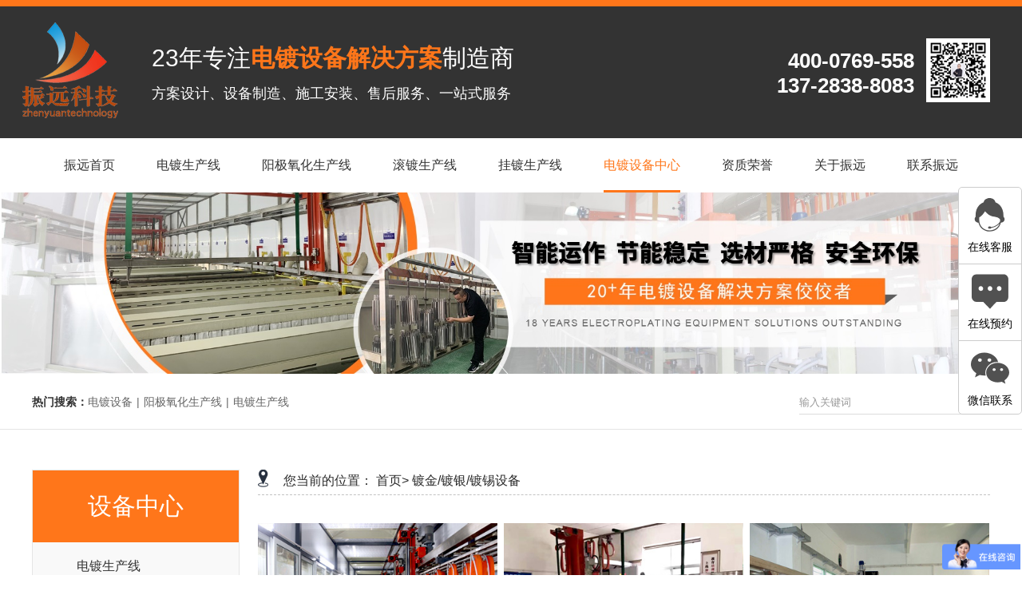

--- FILE ---
content_type: text/html; charset=utf-8
request_url: http://www.dg-zhenyuan.com/cp1/19.html
body_size: 4698
content:
<!DOCTYPE html>
<html>

	<head lang="en">
		<meta charset="UTF-8">
		<title>五金电镀设备,镀金电镀设备,镀银电镀设备,镀锡电镀设备,振远电镀设备厂家-东莞市振远环保科技有限公司</title>
					<meta name="keywords" content="五金电镀设备,镀金电镀设备,镀银电镀设备,镀锡电镀设备,振远电镀设备厂家" />					<meta name="description" content="东莞市振远环保科技有限公司一家专注于自动化电镀设备研发、制造、销售及服务的高新技术企业。公司深耕电镀设备领域 23 年，拥有丰富的设备定制和现场安装经验，致力于为客户提供高效、环保、智能的电镀解决方案，提供从设计、定制生产到安装调试及售后一站式服务，拥有5000㎡实体工厂,23年定制经验,交期准时,品质保证,服务热线：400-0769-558" />		<link rel="shortcut icon" href="/Public/images/favicon.ico" />
		<link rel="stylesheet" href="/Public/css/main.css"> </head>

	<body>
		<div class="header">
	<div class="header-1"></div>
	<div class="header-2">
		<div class="ty_content">
			<div class="logo">
				<a href="/"><img src="/Public/Uploads/2020-01-10/5e18549ca03ce.png" alt="振远环保科技" style="margin-left: -12px;"></a>
			</div>
			<div class="text">
				<p>23年专注<b>电镀设备解决方案</b>制造商</p>
				<i>方案设计、设备制造、施工安装、售后服务、一站式服务</i>
			</div>
			<div class="phone">
				<div class="dh">
					<h6 style="margin: 15px 0 5px;">400-0769-558</h6>
					<h6>137-2838-8083</h6>
				</div>
				<div class="spic"> <img src="/Public/images/ewm.png" alt="振远环保科技"> </div>
			</div>
		</div>
	</div>
	<div class="header-3">
		<div class="ty_content content">
			<nav>
				<a href="http://www.dg-zhenyuan.com/" key="1"  > <i>振远首页</i>
											</a><a href="/cp_1.html" key="2"  > <i>电镀生产线</i>
											</a><a href="/cp_2.html" key="3"  > <i>阳极氧化生产线</i>
											</a><a href="/cp_3.html" key="4"  > <i>滚镀生产线</i>
											</a><a href="/cp_4.html" key="5"  > <i>挂镀生产线</i>
											</a><a href="/cp_All.html" key="6"  > <i>电镀设备中心</i>
											</a><a href="/honor.html" key="7"  > <i>资质荣誉</i>
											</a><a href="/about.html" key="8" class="ac" > <i>关于振远</i>
						<ul>
								<li onclick="window.open('/about.html')" style="cursor:pointer">公司简介</li><li onclick="window.open('/newsAll.html')" style="cursor:pointer">资讯中心</li><li onclick="window.open('/strength.html')" style="cursor:pointer">定制实力</li><li onclick="window.open('casesList/1.html')" style="cursor:pointer">客户案例</li><li onclick="window.open('/solution.html')" style="cursor:pointer">解决方案</li>							</ul>					</a><a href="/contact.html" key="9"  > <i>联系振远</i>
											</a>			</nav>
		</div>
	</div>
</div>
        	            	<div class="banner">
		<div class="bd">
			<ul>
				<li><img src="/Public/Uploads/2025-10-13/68ec6ed49f387.jpg" alt="振远环保科技banner" title="振远环保科技banner"></li>
			</ul>
		</div>
	</div>

		<div class="search">
    <div class="search-content ty_content">
        <div class="search-keywords">
            <div class="wb">
                <span>热门搜索：</span>
                <a href="/keywords/电镀设备.html" target="_self">电镀设备</a>
                    <i>|</i><a href="/keywords/阳极氧化生产线.html" target="_self">阳极氧化生产线</a>
                    <i>|</i><a href="/keywords/电镀生产线.html" target="_self">电镀生产线</a>
                                </div>
        </div>
        <div class="search-form">
            <form id="searchForm" action="/search.html" method="post" name="formsearch">
                <input type="text" name="keywords" class="search-input" id="search-keywords" placeholder="输入关键词">
                <input type="submit" id="s_btn" value="" onclick="gosearch();">
            </form>
        </div>
    </div>
</div>
<script>
    function gosearch() {
        var search_keywords = document.getElementById('search-keywords').value,
                search_url = "/gm/Home-Index-search.html";
        search_keywords != '' ? document.getElementById('searchForm').submit() : alert('输入关键词');
    }
</script>


		<div class="product-main">
			<div class="product-content tywidth clearfix">
				<div class="pro-left fl">
	<div class="kk">
		<!--根据模块 判断不同侧边栏-->
					<div class="top"> <i>设备中心</i> </div>
<div class="sideMenu">
	<ul>
			<li class="li">
				<a href="/cp1/7.html">电镀生产线</a>
			</li>
			<ol>
				<dl>
						<a href="/cp1/17.html">├ 镀锌/镀铬/镀铜设备 </a>
					</dl>
					<dl>
						<a href="/cp1/18.html">├ 电镀镍/化学镍设备 </a>
					</dl>
					<dl>
						<a href="/cp1/19.html">├ 镀金/镀银/镀锡设备 </a>
					</dl>
					<dl>
						<a href="/cp1/40.html">├ 磷化/钝化/化成清洗设备 </a>
					</dl>
								</ol>
		</ul><ul>
			<li class="li">
				<a href="/cp1/6.html">阳极氧化生产线</a>
			</li>
			<ol>
				<dl>
						<a href="/cp1/13.html">├ 全自动阳极氧化设备 </a>
					</dl>
					<dl>
						<a href="/cp1/14.html">├ 手动及实验打样氧化设备 </a>
					</dl>
					<dl>
						<a href="/cp1/16.html">├ 阳极T/E处理氧化设备 </a>
					</dl>
					<dl>
						<a href="/cp1/37.html">├ 阳极电泳设备 </a>
					</dl>
								</ol>
		</ul><ul>
			<li class="li">
				<a href="/cp1/8.html"> 滚镀生产线</a>
			</li>
			<ol>
				<dl>
						<a href="/cp1/21.html">├ 全自动滚镀设备 </a>
					</dl>
					<dl>
						<a href="/cp1/34.html">├ 半自动/手动滚镀设备 </a>
					</dl>
					<dl>
						<a href="/cp1/22.html">├ 精密电镀滚筒 </a>
					</dl>
								</ol>
		</ul><ul>
			<li class="li">
				<a href="/cp1/9.html">挂镀电镀线</a>
			</li>
			<ol>
				<dl>
						<a href="/cp1/41.html">├ 龙门式挂镀设备 </a>
					</dl>
					<dl>
						<a href="/cp1/43.html">├ 垂直升降挂镀设备 </a>
					</dl>
					<dl>
						<a href="/cp1/42.html">├ 单臂式挂镀设备 </a>
					</dl>
					<dl>
						<a href="/cp1/44.html">├ 手动挂镀设备 </a>
					</dl>
								</ol>
		</ul><ul>
			<li class="li">
				<a href="/cp1/10.html">废气处理设备</a>
			</li>
			<ol>
				<dl>
						<a href="/cp1/23.html">├ 废气处理设备 </a>
					</dl>
					<dl>
						<a href="/cp1/24.html">├ 室内废气抽风设备 </a>
					</dl>
								</ol>
		</ul><ul>
			<li class="li">
				<a href="/cp1/11.html">超声波工业清洗机</a>
			</li>
			<ol>
				<dl>
						<a href="/cp1/32.html">├ 自动化超声波清洗机 </a>
					</dl>
					<dl>
						<a href="/cp1/33.html">├ 单机超声波清洗机 </a>
					</dl>
					<dl>
						<a href="/cp1/39.html">├ 除油/ 除蜡 /化学清洗设备 </a>
					</dl>
								</ol>
		</ul><ul>
			<li class="li">
				<a href="/cp1/12.html">电镀周边设备</a>
			</li>
			<ol>
				<dl>
						<a href="/cp1/25.html">├ 烤炉 / 烤箱 </a>
					</dl>
					<dl>
						<a href="/cp1/29.html">├ 冷冻机/冷水机 </a>
					</dl>
					<dl>
						<a href="/cp1/31.html">├ 过滤机 </a>
					</dl>
					<dl>
						<a href="/cp1/27.html">├ 整流器 </a>
					</dl>
					<dl>
						<a href="/cp1/30.html">├ 槽体及缸体 </a>
					</dl>
					<dl>
						<a href="/cp1/45.html">├ 药水搅拌桶 </a>
					</dl>
								</ol>
		</ul></div>	</div>
	<div class="phoneus">
		<h6>联系振远</h6>
		<p style="text-align: center;">东莞市振远环保科技有限公司</p>
		<p>手机：137-2838-8083</p>
		<p>固定电话：400-0769-558</p>
		<p>电子邮箱：zy@dg-zhenyuan.com</p>
		<p>公司地址：东莞市厚街镇汴康西二路6号</p>
		<p>
			<a href="http://wpa.qq.com/msgrd?v=3&uin=346088714&site=qq&menu=yes" class="more" target="_blank"> 立即咨询 </a>
			<a href="/feedback.html" class="more"> 在线留言 </a>
		</p>
	</div>
</div>
				<div class="right fr">
					<div class="content">
						<div class="title-top"> <img src="/Public/images/cp-top-title.png"> <span>您当前的位置：</span>
							<div>
								<a href="/index.html">首页></a>
								<a href="">镀金/镀银/镀锡设备</a>
							</div>
						</div>
						<div class="cp-zl">
							<ul class="clearfix">
								<li  >
										<a href="../cp_x/251.html">
											<div class="kk">
												<div class="cp-img"> <img src="/Public/Uploads/2020-05-16/5ebf92c0e17ea.jpg" alt="单臂式电镀金银电镀生产线" title="单臂式电镀金银电镀生产线"> </div>
											</div>
											<div class="db-title"> <i>单臂式电镀金银电镀生产线</i> </div>
										</a>
									</li><li  >
										<a href="../cp_x/252.html">
											<div class="kk">
												<div class="cp-img"> <img src="/Public/Uploads/2020-05-16/5ebf93d74c0c6.jpg" alt="单臂式镀银电镀生产线" title="单臂式镀银电镀生产线"> </div>
											</div>
											<div class="db-title"> <i>单臂式镀银电镀生产线</i> </div>
										</a>
									</li><li style="margin-right: 0px;" >
										<a href="../cp_x/253.html">
											<div class="kk">
												<div class="cp-img"> <img src="/Public/Uploads/2020-05-16/5ebf948e2c34d.jpg" alt="单臂式镀锡铬电镀生产线" title="单臂式镀锡铬电镀生产线"> </div>
											</div>
											<div class="db-title"> <i>单臂式镀锡铬电镀生产线</i> </div>
										</a>
									</li><li  >
										<a href="../cp_x/196.html">
											<div class="kk">
												<div class="cp-img"> <img src="/Public/Uploads/2020-04-30/5eaa8bcb4b512.jpg" alt="全自动镀锡电镀生产线" title="全自动镀锡电镀生产线"> </div>
											</div>
											<div class="db-title"> <i>全自动镀锡电镀生产线</i> </div>
										</a>
									</li><li  >
										<a href="../cp_x/200.html">
											<div class="kk">
												<div class="cp-img"> <img src="/Public/Uploads/2020-05-04/5eafe11d9ac88.jpg" alt="龙门式镀锡电镀生产线" title="龙门式镀锡电镀生产线"> </div>
											</div>
											<div class="db-title"> <i>龙门式镀锡电镀生产线</i> </div>
										</a>
									</li><li style="margin-right: 0px;" >
										<a href="../cp_x/201.html">
											<div class="kk">
												<div class="cp-img"> <img src="/Public/Uploads/2020-05-04/5eafe1c66068f.jpg" alt="镀锡电镀设备生产线" title="镀锡电镀设备生产线"> </div>
											</div>
											<div class="db-title"> <i>镀锡电镀设备生产线</i> </div>
										</a>
									</li><li  >
										<a href="../cp_x/254.html">
											<div class="kk">
												<div class="cp-img"> <img src="/Public/Uploads/2020-05-16/5ebf94fa59e3f.jpg" alt="手动精密滚镀金电镀设备" title="手动精密滚镀金电镀设备"> </div>
											</div>
											<div class="db-title"> <i>手动精密滚镀金电镀设备</i> </div>
										</a>
									</li><li  >
										<a href="../cp_x/255.html">
											<div class="kk">
												<div class="cp-img"> <img src="/Public/Uploads/2020-05-16/5ebf9627c422c.jpg" alt="手动镀金电镀设备" title="手动镀金电镀设备"> </div>
											</div>
											<div class="db-title"> <i>手动镀金电镀设备</i> </div>
										</a>
									</li><li style="margin-right: 0px;" >
										<a href="../cp_x/257.html">
											<div class="kk">
												<div class="cp-img"> <img src="/Public/Uploads/2020-05-16/5ebf983026388.jpg" alt="手动式镀银电镀设备" title="手动式镀银电镀设备"> </div>
											</div>
											<div class="db-title"> <i>手动式镀银电镀设备</i> </div>
										</a>
									</li><li  >
										<a href="../cp_x/292.html">
											<div class="kk">
												<div class="cp-img"> <img src="/Public/Uploads/2020-09-08/5f5733121d0ca.jpg" alt="镀金镀铑电镀设备" title="镀金镀铑电镀设备"> </div>
											</div>
											<div class="db-title"> <i>镀金镀铑电镀设备</i> </div>
										</a>
									</li><li  >
										<a href="../cp_x/293.html">
											<div class="kk">
												<div class="cp-img"> <img src="/Public/Uploads/2020-09-08/5f571a6c42158.jpg" alt="镀金电镀设备" title="镀金电镀设备"> </div>
											</div>
											<div class="db-title"> <i>镀金电镀设备</i> </div>
										</a>
									</li><li style="margin-right: 0px;" >
										<a href="../cp_x/294.html">
											<div class="kk">
												<div class="cp-img"> <img src="/Public/Uploads/2020-09-08/5f571d3193fda.jpg" alt="贵金属电镀设备" title="贵金属电镀设备"> </div>
											</div>
											<div class="db-title"> <i>贵金属电镀设备</i> </div>
										</a>
									</li>							</ul>
						</div>
						<div class="pages"><div class="page"><a class="first" href="/cp1/19.html?p=1">首页</a><a class="prev not-allowed" href="javascript:;">上一页</a><span class="current">1</span><a class="next not-allowed" href="javascript:;">下一页</a><a class="end" href="/cp1/19.html?p=1">末页</a><li class="rows">共<b>12</b>条记录</li></div></div>
					</div>
				</div>
			</div>
		</div>
		<!--底部-->

<div class="foot">
	<nav>
		<ul class="tywidth clearfix">
			<a href="http://www.dg-zhenyuan.com/">振远首页</a><a href="/cp_1.html">电镀生产线</a><a href="/cp_2.html">阳极氧化生产线</a><a href="/cp_3.html">滚镀生产线</a><a href="/cp_4.html">挂镀生产线</a><a href="/cp_All.html">电镀设备中心</a><a href="/honor.html">资质荣誉</a><a href="/about.html">关于振远</a><a href="/contact.html">联系振远</a>		</ul>
	</nav>
	<div class="footnr tywidth">

		<div class="link clearfix">

			<a style="margin-right: 20px;">
				友情链接：
			</a>

			<a href="http://www.zyddsb.com" target="_blank"> 振远老网站 </a>
				<i style="margin: 0 25px;">|</i><a href="http://www.omos88.cn" target="_blank"> 傲马系统 </a>
				<i style="margin: 0 25px;">|</i><a href="http://www.dg-zhenyuan.com/cp_2.html" target="_blank"> 电镀设备 </a>
				<i style="margin: 0 25px;">|</i><a href="http://www.dg-zhenyuan.com/cp_1.html" target="_blank"> 阳极氧化设备 </a>
				<i style="margin: 0 25px;">|</i><a href="http://www.dg-zhenyuan.com/cp1/8.html" target="_blank"> 滚镀设备 </a>
				<i style="margin: 0 25px;">|</i><a href="http://www.dg-zhenyuan.com/cp1/10.html" target="_blank"> 废气处理设备 </a>
				<i style="margin: 0 25px;">|</i><a href="http://www.dg-zhenyuan.com/cp1/12.html" target="_blank"> 电镀周边设备 </a>
				<i style="margin: 0 25px;">|</i><a href="http://www.dg-zhenyuan.com/Home/Admin/index.html" target="_blank"> 振远后台 </a>
				
		</div>

		<div class="content clearfix">
			<div class="left fl">
				<ul>
					<li>
						东莞市振远环保科技有限公司					</li>
					<li>
						座机号码：0769-82265780					</li>

					<li>
						邮箱：zy@dg-zhenyuan.com					</li>

					<li>
						公司地址：东莞市厚街镇汴康西二路6号					</li>

				</ul>

			</div>

			<div class="zb fl">
				<dd style="margin-right:65px;"> <img src="/Public/images/footlogo.png" alt="振远环保科技"> </dd>
				<dd> <img src="/Public/Uploads/2020-01-10/5e1854a62c52e.png" alt="振远环保科技"></dd>
			</div>

			<div class="right fr">
				<div class="dh">
					<p>
						电镀设备定制咨询：
					</p>

					<h6 style="margin: 15px 0 5px;">400-0769-558</h6>
					<h6>137-2838-8083</h6>
				</div>

				<div class="bz">
					<div class="xx"></div>
					<div class="icon">
						<img src="/Public/images/btel.png">
					</div>
				</div>

			</div>

		</div>

	</div>

	<div class="bottom">
		<dd class="tywidth clearfix">版权所有 ©东莞市振远环保科技有限公司<i style="margin: 0 25px;">备案号：<a href="http://beian.miit.gov.cn/" target="_blank">粤ICP备14080940号</a> </i> <span>技术支持：<a href="http://www.omos99.com/" target="_blank">京马网</a>&nbsp;&nbsp;<a href="http://www.omos88.cn/" target="_blank">傲马系统</a> </span> </dd>

	</div>
</div>
<!--底部 结束-->
<script type="text/javascript" src="/Public/js/jquery1.42.min.js"></script>
<script src="/Public/js/jquery.lazyload.js"></script>
<link rel="stylesheet" href="/Public/css/communion.css" />
<!----------------------------------------bottom end---------------------------------------->
<!--右侧悬浮菜单-->
<div class="slide">
	<ul class="icon">
		<li>
			<a href="http://wpa.qq.com/msgrd?v=3&uin=346088714&site=qq&menu=yes" target="_blank"><img src="/Public/images/kf_ico.png" alt="振远环保科技"></a> 在线客服 </li>
		<li class="on">
			<a href="/feedback.html"><img src="/Public/images/ly_ico.png" alt="振远环保科技"></a> 在线预约 </li>
		<li class="wx"> <img src="/Public/images/wx_ico.png" alt="振远环保科技"> 微信联系
			<div class="ho"> <img src="/Public/Uploads/2020-01-10/5e1854a62c52e.png" alt="振远环保科技" style="height: 70px;width: 70px;"> 微信联系 </div>
		</li>
	</ul>
</div>
<script type="text/javascript">
	$(".slide ul .wx").hover(function() {
		$(this).children(".ho").css({
			"display": "block"
		});
	}, function() {
		$(this).children(".ho").css({
			"display": "none"
		});
	});
	$('img').lazyload();
</script><script>
var _hmt = _hmt || [];
(function() {
  var hm = document.createElement("script");
  hm.src = "https://hm.baidu.com/hm.js?dfe65b5bc4422f0eb8e6d091b27510a5";
  var s = document.getElementsByTagName("script")[0]; 
  s.parentNode.insertBefore(hm, s);
})();
</script><script>
    var _hmt = _hmt || [];
 (function() {
     var hm = document.createElement("script");
     hm.id = "omos";
     hm.src = "http://hm.omos88.com/collect.js?GU2DQNZMMRTS26TIMVXHS5LBNYXGG33N";
     var s = document.getElementsByTagName("script")[0];
     s.parentNode.insertBefore(hm, s);
 })();
</script><script>
document.oncontextmenu=new Function("event.returnValue=false");  
document.onselectstart=new Function("event.returnValue=false");  
</script>

 </body>
	<script src="/Public/js/jquery1.42.min.js"></script>
	<script src="/Public/js/jquery.SuperSlide.2.1.1.source.js"></script>
	<script src="/Public/js/index_js.js"></script>
	<script>
		$(".header .header-3 .content").slide({titCell: "nav a", trigger: "click", defaultIndex: 5});
	</script>

</html>

--- FILE ---
content_type: text/css
request_url: http://www.dg-zhenyuan.com/Public/css/main.css
body_size: 5989
content:
*{ margin: 0; padding: 0; list-style: none; text-decoration: none; box-sizing: border-box;}
body{ position: relative; font: 14px/1.5 Microsoft YaHei, arial, 微软雅黑, sans-serif; vertical-align: baseline; width: 100%; overflow-x: hidden;}
i, em{ font-style: normal;}
a{ color: #333;}
h1, h2, h3, h4, h5, h6, b{ font-weight: normal;}
img{ border: none \9; display: inline-block;}
.clearfix:after{ content: "."; display: block; height: 0; clear: both; overflow: hidden; visibility: hidden;}
.fl{ float: left;}
.fr{ float: right;}
@font-face { font-family: 'impact';src: url('../fonts/impact.ttf');font-weight: normal; font-style: normal;}
.ty_content,.tywidth{ width: 1200px; margin: 0 auto;}
.more-title{ width: 1200px; margin: 50px auto 30px; text-align: center;line-height: 0;}
.more-title h5{ font-size: 40px; color: #333; line-height: 40px;}
.more-title h5 b{ font-weight: bold;}
.more-title h6{ margin-top: 15px; font-size: 18px; color: #666; line-height: 18px;}
.xzln1 .ff{ animation: lightSpeedIn 1s; -moz-animation: lightSpeedIn 1s; -webkit-animation: lightSpeedIn 1s; -o-animation: lightSpeedIn 1s; animation-play-state: paused;}
.xzln1 .on{ animation-play-state: running;}
.xzln2 .ff{ animation: rubberBand 1s; -moz-animation: rubberBand 1s; -webkit-animation: rubberBand 1s; -o-animation: rubberBand 1s; animation-play-state: paused;}
.xzln2 .on{ animation-play-state: running;}
.xzln3 .ff{ animation: fadeInDown 1s; -moz-animation: fadeInDown 1s; -webkit-animation: fadeInDown 1s; -o-animation: fadeInDown 1s; animation-play-state: paused;}
.xzln3 .on{ animation-play-state: running;}
.xzln4 .ff{ animation: fadeInUp 1s; -moz-animation: fadeInUp 1s; -webkit-animation: fadeInUp 1s; -o-animation: fadeInUp 1s; animation-play-state: paused;}
.xzln4 .on{ animation-play-state: running;}
.xzln5 .ff{ animation: fadeInLeft 1s; -moz-animation: fadeInLeft 1s; -webkit-animation: fadeInLeft 1s; -o-animation: fadeInLeft 1s; animation-play-state: paused;}
.xzln5 .on{ animation-play-state: running;}
.xzln6 .ff{ animation: fadeInRight 1s; -moz-animation: fadeInRight 1s; -webkit-animation: fadeInRight 1s; -o-animation: fadeInRight 1s; animation-play-state: paused;}
.xzln6 .on{ animation-play-state: running;}
@-webkit-keyframes bounce-up{ 25%{-webkit-transform: translateY(2px);}
	50%, 100%{-webkit-transform: translateY(0);}
	75%{-webkit-transform: translateY(-2px);}
	}
@keyframes bounce-up{ 25%{transform: translateY(2px);}
	50%, 100%{transform: translateY(0);}
	75%{transform: translateY(-2px);}
	}
@keyframes msClock{ 0%,90%,100%{ transform: rotate(0) scale(1);}
	20%,40%{ transform: rotate(-15deg) scale(1.1);}
	30%,50%{ transform: rotate(15deg) scale(1.1);}
	}

/*头部*/

.header{width: 100%;font-size: 0;}
.header .header-1{ background: #ff761a; height: 8px;}

/*标语*/

.header .header-2{ height: 165px; overflow: hidden; background: #333;}
.header .header-2 .ty_content>div{ display: inline-block; vertical-align: top;}
.header .header-2 .ty_content .logo{ width: 150px; margin-top: 20px;}
.header .header-2 .ty_content .text{ margin-top: 50px;}
.header .header-2 .ty_content .text p{ font-size: 30px; line-height: 30px; color: #fff;}
.header .header-2 .ty_content .text b{font-weight: bold; color: #ff761a;}
.header .header-2 .ty_content .text i{ margin-top: 20px; display: block; font-size: 18px; line-height: 18px; color: #fff;}
.header .header-2 .ty_content .phone{ float: right; margin-top: 40px;}
.header .header-2 .ty_content .phone>div{ display: inline-block; vertical-align: top;}
.header .header-2 .ty_content .phone .spic{ line-height: 0; margin-left: 15px;}
.header .header-2 .ty_content .phone .dh h6{ text-align: right; font-size: 26px; line-height: 26px; color: #fff; font-weight: bold;}

/*导航*/

.header .header-3{ background: #fff; height: 68px; line-height: 68px;}
.header .header-3 .ty_content{ padding: 0 40px;}
.header .header-3 .ty_content nav a{ position: relative; color: #333; font-size: 16px; display: inline-block; vertical-align: top; text-align: center; margin-right: 52px;}
.header .header-3 .ty_content nav a:before,.header .header-3 .ty_content nav a:after{ content: ""; position: absolute; right: 0; bottom: 0; background: #ff761a; width: 0; height: 3px; transition: all .3s; z-index: 1;}
.header .header-3 .ty_content nav a i{ position: relative; z-index: 2;}
.header .header-3 .ty_content nav .on:before,.header .header-3 .ty_content nav a:hover:before,.header .header-3 .ty_content nav .on:after,.header .header-3 .ty_content nav a:hover:after{ width: 50%;}
.header .header-3 .ty_content nav a:after{ left: 0;}
.header .header-3 .ty_content nav a:last-child{ margin-right: 0;}
.header .header-3 .ty_content nav .on,.header .header-3 .ty_content nav a:hover{ color: #ff761a;}
.header .header-3 .ty_content nav ul{ display: none; position: absolute; top: 68px; z-index: 999; width: 210%; left: -60%;}
.header .header-3 .ty_content nav ul li{ text-align: center; height: 58px; border-top: 1px solid #fff; line-height: 58px; font-size: 16px; color: #fff; background: #ff761a;}
.header .header-3 .ty_content nav ul li:hover{background: #fff;color: #333;}

/*banner*/

.banner{width: 100%;line-height: 0;}
.banner img{ width: 100%;}

/*搜索*/

.search{ font-size: 0; background: #fff; border-bottom: 1px solid #e5e5e5; height: 70px; line-height: 70px; overflow: hidden;}
.search-content>div{ display: inline-block;vertical-align: top;}
.search-keywords span{ color: #333; font-weight: bold; font-size: 14px;}
.search-keywords a:hover{ color: #ff761a;}
.search-keywords a,.search-keywords i{ color: #666; font-size: 14px;}
.search-keywords i{ margin: 0 5px;}
.search-form{ float: right;}
#searchForm{ margin: 20px 0 0 0; background: url(../images/search.png)no-repeat; width: 239px; height: 31px; display: inline-block; vertical-align: top;}
#searchForm>input{ background: none; border: none; outline: none; display: inline-block; vertical-align: top; color: #999;}
#searchForm .search-input{ height: 31px; line-height: 31px; width: 87%;}
.search-form #s_btn{ width: 31px; height: 31px; cursor: pointer;}
#searchForm .search-input::-webkit-input-placeholder{/* WebKit browsers */
	color: #999;}
#searchForm .search-input:-moz-placeholder{/* Mozilla Firefox 4 to 18 */
	color: #999;}
#searchForm .search-input::-moz-placeholder{/* Mozilla Firefox 19+ */
	color: #999;}
#searchForm .search-input:-ms-input-placeholder{/* Internet Explorer 10+ */
	color: #999;}

/*product-main*/

.product-main{ margin-top: 50px;}
.product-content{ width: 1200px; margin: 0 auto; overflow: hidden;}

/*product-main pro-left*/

.product-main .product-content .pro-left{ width: 260px; margin-right: 23px;}
.product-main .product-content .pro-left .kk{ width: 100%; background: #f9f9f9; border: 1px solid #e5e5e5;}
.product-main .product-content .pro-left .top{ text-align: center; background: #ff761a;; height: 90px; line-height: 90px;}
.product-main .product-content .pro-left .top i{font-size: 30px;color: #fff;text-transform: uppercase;}
.product-main .product-content .pro-left .sideMenu h6 a{ display: block; height: 64px; line-height: 64px; background: url(../images/proicon.png)no-repeat 210px center #333; padding: 0 40px 0 35px; font-size: 20px; color: #fff;}
.product-main .product-content .pro-left .sideMenu ul li a{ position: relative; display: block; height: 60px; line-height: 60px; background: #f9f9f9; font-size: 16px; color: #333; padding-left: 55px; border-bottom: 1px solid #eee;}
.product-main .product-content .pro-left .sideMenu ul li a:hover{ color: #ff761a;;}
.product-main .product-content .pro-left .sideMenu ul li a:before{ content: ""; left: 0; top: 50%; width: 2px; height: 1px; position: absolute; background: #ff761a;; visibility: hidden;}
.product-main .product-content .pro-left .sideMenu ul li a:hover:before{ top: 0; height: 50%; visibility: visible; transition: all .5s;}
.product-main .product-content .pro-left .sideMenu ul li a:after{ content: ""; left: 0; bottom: 50%; height: 1px; width: 2px; position: absolute; background: #ff761a;; visibility: hidden;}
.product-main .product-content .pro-left .sideMenu ul li a:hover:after{ bottom: 0; height: 50%; visibility: visible; transition: all .5s;}
.product-main .product-content .pro-left .sideMenu ul dl{ padding: 10px 0 0 70px;}
.product-main .product-content .pro-left .sideMenu ul dl:last-child{ padding-bottom: 10px; margin-bottom: 0; border-bottom: 1px solid #e5e5e5;}
.product-main .product-content .pro-left .sideMenu ul dl a{ font-size: 14px; color: #333;}
.product-main .product-content .pro-left .sideMenu ul dl a:hover{ color: #ff761a;;}
.product-main .product-content .pro-left .phone{ padding: 30px 0 35px; height: 120px;}
.product-main .product-content .pro-left .sideMenu ul ol{display: none;}
.product-main .product-content .pro-left .phone>div{ display: inline-block; vertical-align: top;}
.product-main .product-content .pro-left .icon{ margin: 10px 15px 0 20px;}
.product-main .product-content .pro-left .phone .text p{color: #555;font-size: 16px; line-height: 16px; margin-bottom: 15px;}
.product-main .product-content .pro-left .phone .text b{ display: block; color: #333;font-size: 24px; line-height: 24px; font-weight: bold; font-family: arial;}

/*product-main recommend*/

.product-main .product-content .pro-left .recommend{ border: 1px solid #ccc; margin: 20px 0 0;}
.product-main .product-content .pro-left .recommend h6{ text-align: center; color: #fff; font-size: 24px; width: 100%; height: 40px; line-height: 40px; background: #ff761a;;}
.product-main .product-content .pro-left .recommend dl dd{ text-align: center; margin: 10px 0;}
.product-main .product-content .pro-left .recommend dl dd .pic{ width: 240px; height: 164px; overflow: hidden; display: inline-block; border: 1px solid #D8D8D8;}
.product-main .product-content .pro-left .recommend dl dd .pic:hover{ border: 1px solid #ff761a;;}
.product-main .product-content .pro-left .recommend dl dd .pic img{ width: 100%;}
.product-main .product-content .pro-left .recommend dl dd p:hover a{ color: #ff761a;;}
.product-main .product-content .pro-left .recommend dl dd p a{ color: #494949; font-size: 14px;}

/*product-main phoneus*/

.product-main .product-content .pro-left .phoneus{ border: 1px solid rgb(220, 220, 220);margin-top: 20px;}
.product-main .product-content .pro-left .phoneus h6{ text-align: center; color: #fff; font-size: 24px; width: 100%; height: 40px; line-height: 40px; background: #ff761a;;}
.product-main .product-content .pro-left .phoneus p{ color: #333; font-size: 14px; margin: 10px 0 10px 10px;}
.product-main .product-content .pro-left .phoneus p a{ color: #fff; font-size: 14px; background: #ff761a;; display: inline-block; vertical-align: top; margin: 0 10px 0 10px; text-align: center; width: 98px; height: 30px; line-height: 30px;}
.product-main .product-content .pro-left .phoneus p a:hover{ text-decoration: underline;}

/*product-main right*/

.product-main .product-content .right{ float: left; width: 917px;font-size: 16px;}
.product-main .product-content .right .title-top{ border-bottom: 1px dashed #c2c2c2; padding-bottom: 5px; overflow: hidden;}
.product-main .product-content .right .title-top img{ display: inline-block; vertical-align: text-bottom; margin-right: 15px; width: 13px; height: 22px;}
.product-main .product-content .right .title-top span{ color: #292929; font-size: 16px; display: inline-block;}
.product-main .product-content .right .title-top > div{ display: inline-block;}
.product-main .product-content .right .title-top > div > a{ color: #292929; font-size: 16px;}
.product-main .product-content .right .title-top > div > a:hover{ color: #ff761a;;}
.product-main .product-content .right .cp-zl{ margin-top: 35px; overflow: hidden;}
.product-main .product-content .right .cp-zl ul li{ display: inline-block; vertical-align: top; width: 300px; text-align: center; margin: 0 8px 20px 0;}
.product-main .product-content .right .cp-zl .cp-img{ width: 100%; overflow: hidden; line-height: 0;}
.product-main .product-content .right ul li .cp-img img{ width: 100%; transition: all .3s;}
.product-main .product-content .right ul li:hover .cp-img img{ transform: scale(1.1, 1.1);}
.product-main .product-content .right ul li .db-title{ width: 100%; height: 50px; line-height: 50px; border-bottom: 2px solid #333; color: #333; font-size: 16px;}
.product-main .product-content .right ul li:hover .db-title{color: #ff761a; border-bottom: 2px solid #ff761a;}

/*product-main right advantage-nr*/

.product-main .product-content .right .content .about-zx .down-up{height: 50px;margin-top: 50px;}
.product-main .product-content .right .advantage-nr{ overflow: hidden; margin-top: 35px;}
.product-main .product-content .right .process-nr{ overflow: hidden; margin-top: 35px; font-size: 14px;}

/*pages start*/

.pages{ margin-top: 50px; float: right; display: inline; padding-bottom: 10px;}
.pages span{ color: #9a9a9a; vertical-align: middle;}
.pages .pgbtn{ border: 1px solid #ccc; color: #999;}
.pages a, .pages li{ display: inline-block; list-style: none; text-decoration: none; color: #ff761a;; font-size: 15px; vertical-align: middle;}
.pages .current{ background: #666; color: #fff; border-color: #444; box-shadow: 0 1px 0 #fff, 0 0 2px rgba(0, 0, 0, .3) inset; cursor: default;}
.pages a, .pages span{ float: left; color: #666; font-size: 14px; line-height: 24px; font-weight: 400; text-align: center; border: 1px solid #bbb; min-width: 14px; padding: 0 10px; margin: 0 5px 0 0; border-radius: 3px; box-shadow: 0 1px 2px rgba(0, 0, 0, .2); background: #efefef; background: -moz-linear-gradient(top, #ffffff 0%, #efefef 100%); background: -webkit-gradient(linear, left top, left bottom, color-stop(0%, #ffffff), color-stop(100%, #efefef)); background: -webkit-linear-gradient(top, #ffffff 0%, #efefef 100%); background: -o-linear-gradient(top, #ffffff 0%, #efefef 100%); background: -ms-linear-gradient(top, #ffffff 0%, #efefef 100%); background: linear-gradient(top, #ffffff 0%, #efefef 100%);}
.pages a:hover{ background: #fcfcfc}

/*pages end*/

.product-main .product-content .right .nr{ margin-top: 35px; overflow: hidden;}

/* clearfix */

.clearfix:after{ visibility: hidden; display: block; font-size: 0; content: " "; clear: both; height: 0;}
* html .clearfix{ zoom: 1;}
.product-basic{ width: 380px; overflow: hidden; float: left;}
.product-basic .product-img{ border: solid 1px #ccc;line-height: 0;}
.product-basic .product-img .big-img{ width: 100%; overflow: hidden;margin: auto;}
.product-basic .product-img .big-img img{width: 100%}
.product-basic .product-img .big-img{ text-align: center;}
.small-img{width: 378px; overflow: hidden; float: left; margin-top: 15px; border: solid 1px #ccc;}
.product-basic .product-img .small-img .checked{ border: 1px solid #ff761a;;}
.product-basic .product-img .small-img li{ width: 120px;text-align: center;overflow: hidden; float: left; margin-right: 8px;}
.product-basic .product-img .small-img li + li + li{ margin-right: 0;}
.product-basic .product-img .small-img li img{ cursor: pointer;width: 100%;}
.jiathis_style{ margin: 5px 0 0 15px;}
#jiathis_webchat img{ display: inline-block;}
.product-border{ float: left; overflow: hidden; width: 522px; margin-left: 15px;}
.product-basic-info{ margin-left: 10px;}
.product-basic-info-item{ line-height: 35px; margin: 10px 0px; font-size: 16px;}
.product-basic-info-item b{ display: inline-block;}
.product-basic-info-item span{ border-bottom: 1px solid #dfdfdf; display: inline-block; width: 84%;}
.product-border .product-basic-info .clearfix{ zoom: 1; padding-top: 5px; margin: 0 20px;}
.more-case-button{ width: 200px; height: 50px; background: #ff761a;; line-height: 50px; text-align: center; display: inline-block; margin-left: 10px; margin-top: 22px; font-size: 16px;}
#a-djzx{ color: #fff;}
.product-main .product-content .right .cpxq{ margin-top: 25px; overflow: hidden; text-align: center;}
.product-main .product-content .right .cpxq .top{ font-size: 18px; background: #ff761a;; display: inline-block; width: 160px; height: 40px; color: #fff; line-height: 40px; text-align: center; padding: 0 5px;}
.product-xq-id{ margin-top: 50px;}
.product-xq-id-top span{ width: 15px; height: 15px; background: #03a0e5;}
.product-xq-id-top p{ display: inline-block; margin-left: 5px;}
.product-xq-id-top{ border-bottom: 2px solid #999; padding-bottom: 3px;}
.Related-products{ margin-top: 50px; overflow: hidden;}
.Related-products .top{ color: #666; font-size: 18px; padding-bottom: 3px;}
.Related-products hr{ border: none; height: 1px; border-top: 2px solid #ff761a;;}
.Related-products .list-ul{ margin-top: 25px; overflow: hidden;}
.Related-products ul li{ display: inline-block; vertical-align: top; width: 215px;margin: 0 19px 20px 0; text-align: center;}
.Related-products ul li .xg-img{ width: 100%;border: 1px solid #ccc; overflow: hidden; line-height: 0;margin-bottom: 10px;}
.Related-products ul li .xg-img img{width: 100%}
.Related-products ul li .db-wb{ font-size: 16px; line-height: 16px;}
.Related-products > .list-ul > ul > li > a:hover .db-wb{ color: #ff761a;;}
.Related-news{ margin-top: 10px; overflow: hidden;}
.Related-news .top{ color: #666; font-size: 18px; padding-bottom: 3px;}
.Related-news hr{ border: none; height: 1px; border-top: 2px solid #ff761a;;}
.Related-news .top-one, .Related-news .top-two{color: #666;font-size: 18px;float: left;width: 48%;overflow: hidden;}
.Related-news .top-two{margin-left: 4%;}
.Related-news .top a .bh{ margin-left: 5px; display: inline-block;}
.Related-news > .top:hover a{ color: #ff761a;;}
.Related-news .list-ul{ margin-top: 25px; overflow: hidden;}
.Related-news > .list-ul > ul{ display: inline-block;}
.Related-news .list-ul ul li{ padding-bottom: 15px;}
.Related-news .list-ul ul li a{ font-size: 14px; color: #666;}
.Related-news .list-ul ul li a:hover{ color: #ff761a;;}
.new-cp-dc{ margin-top: 35px; overflow: hidden;}
.new-cp-dc > .content{ position: relative; height: 450px;}
.new-cp-dc > .content > .left{ display: inline-block; width: 565px;}
.new-cp-dc > .content > .left .nr-1{ margin-top: 20px;}
.new-cp-dc > .content > .left .nr-1 .checkboxSpan{ margin-right: 15px;}
.new-cp-dc > .content > .left .nr-1 .bt{ text-align: right; width: 100px; display: inline-block;}
.new-cp-dc > .content > .left .nr-1 label{ margin-right: 20px;}
.new-cp-dc > .content > .left .nr-1 form{ padding-bottom: 30px;}
.new-cp-dc .content .top{ color: #000; font-size: 18px; font-weight: bold;}
.new-cp-dc > .content > .right{ display: inline-block; width: 290px; vertical-align: top; margin-left: 28px;}
.new-cp-dc > .content > .right .bd-pl ul li{ font-size: 14px; color: #000; padding-bottom: 30px;}
.new-cp-dc > .content > .db-jy{ margin-top: 20px;}
.new-cp-dc > .content .db-jy .db-bt{ display: inline-block; vertical-align: top; text-align: center; margin-top: 12px;}
.new-cp-dc > .content .jy-hz{ height: 195px;}
#jySpan{ display: block;}
#mzSpan{ position: absolute; left: 74px; top: 36px;}
#dhSpan{ position: absolute; left: 74px; top: 36px;}
.new-cp-dc > .content .db-jy .zh input{ height: 35px; line-height: 35px; padding-left: 20px;}
.new-cp-dc > .content .db-jy .hz{ height: 79px;}
.new-cp-dc > .content .db-jy .zh{ display: inline-block; position: relative; margin-top: 40px;}
.new-cp-dc > .content > .db-jy .zh span font{ position: absolute; left: 140px; top: 40px; display: block; border-radius: 14px; width: 145px; height: 25px; line-height: 25px; text-align: center;}
.new-cp-dc .an-btn{ margin-top: 20px; position: absolute; right: 0; top: 365px;}
.new-cp-dc .tj-btn{ border-width: 0px; width: 100px; height: 35px; background: inherit; background-color: rgba(255, 255, 255, 1); box-sizing: border-box; border-width: 1px; border-style: solid; border-color: rgba(121, 121, 121, 1); border-radius: 15px; -moz-box-shadow: none; -webkit-box-shadow: none; box-shadow: none; font-size: 16px; cursor: pointer; outline: none; margin-left: 10px;}
.new-cp-dc .ct-btn{ border-width: 0px; width: 100px; height: 35px; background: inherit; background-color: rgba(255, 255, 255, 1); box-sizing: border-box; border-width: 1px; border-style: solid; border-color: rgba(121, 121, 121, 1); border-radius: 15px; -moz-box-shadow: none; -webkit-box-shadow: none; box-shadow: none; font-size: 16px; cursor: pointer; outline: none; margin-left: 10px;}
.new-cp-dc .ct-btn:hover{ border-color: #fb5f08; background: #fb5f08; transition-duration: 0.2s; color: #fff;}
.new-cp-dc .tj-btn:hover{ border-color: #fb5f08; background: #fb5f08; transition-duration: 0.2s; color: #fff;}
.user-content .container-right #sub{ width: 302px; height: 40px; border: 1px solid #ccc; background: #313334; color: #fff; font-size: 18px; text-indent: 0;}
.user-content .container-right .spa{ height: 36px; line-height: 36px; width: 204px; display: inline-block; float: left; font-size: 12px; text-indent: 10px; margin-top: 10px; color: red;}
.user-content .container-right label{ width: 64px; float: left; clear: left; height: 36px; line-height: 36px; margin-top: 10px; font-size: 15px;}
.user-content .container-right label, .user-content .container-right input{ margin-bottom: 25px;}
.user-content .container-right input{ width: 300px; height: 36px; line-height: 36px; margin-top: 10px; text-indent: 8px; font-size: 16px; font-family: "微软雅黑"; border: 1px solid #ccc; float: left;}
.user-content .container-right .feedback-zb{ height: 270px; overflow: hidden;}
.user-content .container-right textarea{ width: 300px; height: 36px; line-height: 36px; margin-top: 10px; text-indent: 8px; font-size: 16px; font-family: "微软雅黑"; border: 1px solid #ccc; float: left;}
.user-content{ width: 900px; display: inline-block; margin-left: 50px;}
.user-content .container-right .feedback-item{ margin: 25px 0 0 0;}
.user-content .container-right .feedback-item .feedback-item-left{ width: 60px; display: inline-block;}
.user-content .container-right .feedback-item .feedback-item-right{ display: inline-block;}
.user-content .container-right .feedback-item .feedback-item-right input{ border: 1px solid #c9c9c9; outline: none; border-radius: 4px; height: 35px; padding-left: 5px;}
.user-content .container-right .feedback-item .feedback-submit{ border: 0; color: #fff; background-color: #e83711; width: 170px; height: 45px; font-size: 18px; border-radius: 4px; cursor: pointer;}
.user-content .container-right .feedback-item input[type=submit]:hover{ background: #ff761a;; color: #fff;}
.join-zx{ margin-top: 35px;}

/* 新闻  start*/

.new-list{ margin-top: 35px; overflow: hidden;}
.new-list .download-info .a{ display: inline-block; vertical-align: middle; text-align: center; width: 16%; color: #696969; margin: 0 2%;}
.new-list .download-info .download-img{ display: inline-block; width: 20%; vertical-align: middle; text-align: center;}
.new-list .download-info .download-img img{ width: 80%;}
.new-list .download-info .download-basic{ display: inline-block; vertical-align: middle; width: 78%;}
.new-list .download-info .download-title{ font-size: 18px; margin-bottom: 10px;}
.new-list .download-info .download-title a:hover{ color: #ff761a;}
.new-list .download-info .download-discription{ color: #666; font-size: 14px;}
.new-list .download-info .download-discription a:hover{ color: #ff761a;}
.new-list .download-info .a h3{ transition: all .3s ease-out 0s; font-size: 36px; line-height: 36px; margin-bottom: 10px;}
.new-list .download-info .a b{ transition: all .3s ease-out 0s; display: inline-block; vertical-align: top; line-height: 16px; font-size: 16px;}
.new-list ul li{ border: 1px solid transparent; position: relative; overflow: hidden; background: #F9F9F9; margin-bottom: 25px; padding: 20px 0;}
.new-list ul li:nth-child(2n){ background: #F1F1F1;}
.new-list ul li:hover .a h3{ font-size: 20px;}
.new-list ul li:hover .a b{ font-weight: bold; font-size: 18px;}
.new-list .download-info .morea{ transition: all .3s; margin: 20px 0 0; position: absolute; top: 0; right: 25px; display: block; width: 70px; height: 25px; line-height: 25px; text-align: center; color: #ffffff; background-color: #999;}
.new-list .download-info .morea:hover{ background: #ff761a;width: 90px;height: 30px; line-height: 30px;}

/* 新闻  end*/

.service-list{ width: 900px; overflow: hidden; margin-top: 35px;}
.service-list .download-info{ padding: 15px;}
.service-list .download-info .download-img{ display: inline-block; width: 20%; vertical-align: middle; text-align: center;}
.service-list .download-info .download-img img{ width: 80%;}
.service-list .download-info .download-basic{ display: inline-block; vertical-align: middle; width: 78%;}
.service-list .download-info .download-title{ font-size: 18px; margin-bottom: 10px;}
.service-list .download-info .download-discription{ color: #666; font-size: 14px;}
.service-list ul li{ margin-bottom: 25px; border: 1px dashed #e4e4e4;}
.company-honor-list{ margin-top: 35px;}
.company-honor-list ul li img{ width: 100%;height: 100%;}
.company-honor-list ul{ margin-left: 0px;}
.company-honor-list ul li{ float: left; width: 280px; text-align: center; font-size: 16px; margin: 0 20px 20px 0;}
.company-honor-list ul li .power-img{ display: inline-block; width: 142px; height: 158px; overflow: hidden;}
.company-honor-list ul li:hover .Company-title{ color: #ff761a;;}
.model-matching-list{ width: 943px; overflow: hidden; margin-top: 35px;}
.model-matching-list .download-info{ padding: 15px;}
.model-matching-list .download-info .download-img{ display: inline-block; width: 20%; vertical-align: middle; text-align: center;}
.model-matching-list .download-info .download-img img{ width: 80%;}
.model-matching-list .download-info .download-basic{ display: inline-block; vertical-align: middle; width: 78%;}
.model-matching-list .download-info .download-title{ font-size: 18px; margin-bottom: 10px;}
.model-matching-list .download-info .download-discription{ color: #666; font-size: 14px;}
.model-matching-list ul li{ margin-bottom: 25px; border: 1px dashed #e4e4e4;}

/* 案例版本1  start*/

.case-list{ overflow: hidden; margin-top: 35px;}
.case-list .download-info{ padding: 15px;}
.case-list .download-info .download-img{ display: inline-block; width: 20%; vertical-align: middle; text-align: center;}
.case-list .download-info .download-img img{ width: 80%;}
.case-list .download-info .download-basic{ display: inline-block; vertical-align: middle; width: 78%;}
.case-list .download-info .download-title{ font-size: 18px; margin-bottom: 10px;}
.case-list .download-info .download-title:hover a{ color: #ff761a;;}
.case-list .download-info .download-discription{ color: #666; font-size: 14px;}
.case-list .download-info .download-discription a:hover{ color: #ff761a;;}
.case-list ul li{ margin-bottom: 25px; border: 1px dashed #e4e4e4;}

/* 案例版本1  end*/


/* 案例版本2  start*/

.casetwo-list{ overflow: hidden; margin-top: 35px;}
.casetwo-list ul li{ height: 146px; border: 1px solid transparent; position: relative; background: #f7f7f7; transition: all .6s cubic-bezier(.215, .61, .355, 1) 0s; margin-bottom: 20px;}
.casetwo-list ul li .download-info .download-img{ width: 194px; height: 145px; display: inline-block; vertical-align: top; transition: all .6s cubic-bezier(.215, .61, .355, 1) 0s;}
.casetwo-list ul li .download-info .download-img img{ width: 164px; height: 111px; margin: 15px; border-bottom: 1px solid rgba(0, 0, 0, 0.09);}
.casetwo-list ul li:hover .download-info .download-img{ background: #ccc;}
.casetwo-list .download-info .download-basic{ margin: 15px 0 28px 15px; transition: all .3s ease-out 0s; display: inline-block; vertical-align: top; width: 70%;}
.casetwo-list ul li:hover .download-basic{ margin: 15px 0 28px 35px;}
.casetwo-list .download-info .download-title{ font-size: 20px;}
.casetwo-list .download-info .download-title:hover a{ color: #ff761a;}
.casetwo-list .download-info .download-discription i{ color: #666; font-size: 16px;}
.casetwo-list .download-info .fbsj{ color: #666; font-size: 14px; margin: 10px 0 5px;}
.casetwo-list .download-info .download-discription a:hover{ color: #ff761a;}

/* 案例版本2  end*/

.company-power-list{ overflow: hidden;margin-top: 30px;}
.company-power-list ul li{ display: inline-block; vertical-align: top; width: 290px; margin: 0 23px 20px 0;}
.company-power-list > ul > li > a:hover .Company-title{ color: #ff761a;;}
.company-power-list .power-img{ width: 100%; line-height: 0; overflow: hidden;}
.company-power-list .power-img img{ width: 100%;}
.company-power-list .Company-title{ text-align: center; width: inherit; background: #ebebeb; line-height: 40px; height: 40px; color: #666; font-size: 14px;}
.company-power-list .big-img li{ margin-right: 65px;}
#company-honor{ margin-top: 35px; overflow: hidden;}
#company-honor .ry-nr{ overflow: hidden;}
#company-honor .ry-nr ul li{ float: left; text-align: center; width: 212px; margin: 0 23px 20px 0;}
#company-honor .ry-nr ul li .pic{ width: 212px!important; height: 276px!important; border: 1px solid #ccc; padding: 10px 10px 5px 10px; text-align: center; line-height: 0;}
#company-honor .ry-nr ul li .pic img{ width: 190px; height: 255px;}
#company-honor .ry-nr ul li .mc{ font-size: 14px; color: #666; margin: 5px 0 0;}
#company-honor .ry-nr ul li:hover .mc{ color: #ff761a;;}
.about-zx{ margin-top: 35px;}
#about-us .nr{ margin-top: 35px; overflow: hidden;}
#about-us .nr p{ line-height: 40px; font-size: 16px; height: 40px;}
.support_zx{ margin: 35px 0 0; overflow: hidden;}

/*尾部*/

.foot{ margin-top: 50px; font-size: 0; background: #333;}
.foot nav{ background: #ff761a; width: 100%; height: 60px; line-height: 60px;}
.foot nav ul{ width: 1200px; margin: 0 auto; padding: 0 40px;}
.foot nav ul a{ position: relative; color: #fff; font-size: 16px; display: inline-block; vertical-align: top; margin-right: 52px;}
.foot nav ul a:before,.foot nav ul a:after{ content: ""; position: absolute; right: 0; bottom: 0; background: #fff; width: 0; height: 3px; transition: all .3s; z-index: 1;}
.foot nav ul a:hover:before,.foot nav ul a:hover:after{ width: 50%;}
.foot nav ul a:after{ left: 0;}
.foot nav ul a:last-child{ margin-right: 0;}
.foot .footnr .link{ padding: 30px 0;}
.foot .footnr .link a,.foot .footnr .link i{ display: inline-block; vertical-align: top; color: #ccc; font-size: 14px;}
.foot .footnr .link a:first-child:hover{ color: #ccc;}
.foot .footnr .link a:hover{ color: #ff761a;}
.foot .footnr .content{ border-top: 1px solid #434343; padding-bottom: 50px;}
.foot .footnr .content .left ul li{ margin-bottom: 20px; line-height: 16px; color: #ccc; font-size: 16px;}
.foot .footnr .content .left{ padding-top: 40px; width: 440px;}
.foot .footnr .content .zb{ padding-top: 40px;}
.foot .footnr .content .zb dd{ display: inline-block; vertical-align: top; line-height: 0;}
.foot .footnr .content .right>div{ display: inline-block; vertical-align: top;}
.foot .footnr .content .right .dh{ text-align: right; margin-top: 40px;}
.foot .footnr .content .right .dh p{ color: #fff; font-size: 16px; line-height: 16px;}
.foot .footnr .content .right .dh h6{ text-align: right; font-size: 26px; line-height: 26px; color: #ff761a;}
.foot .footnr .content .right .xx{ width: 1px; height: 88px; background: #434343; display: inline-block; vertical-align: top;}
.foot .footnr .content .right .bz{ text-align: center; margin-left: 15px;}
.foot .footnr .content .right .icon img{ animation: msClock 1.2s linear infinite; animation: msClock 1.2s linear infinite;}
.foot .bottom{ text-align: center; color: #7c7c7c; font-size: 14px; width: 100%; height: 60px; line-height: 60px; border-top: 1px solid #434343;}
.foot .bottom a{ color: #7c7c7c; font-size: 14px;}
.foot .bottom a:hover{ color: #ff761a;}

/*group*/

.list-container{ width: 1200px; margin: 30px auto;}
.list-container .map-produt{ border-bottom: solid 1px #CCCCCC;}
.list-container .group{ margin: 60px 0 30px 0;}
.list-container .group .title{ font-size: 24px;}
.list-container .group .top-group{ margin-top: 40px;}
.list-container .group .groups{ margin-top: 20px;}
.list-container .group .title a{ font-size: 16px; float: right; width: 100px; height: 30px; line-height: 30px; color: #fff; background: #ffc700; text-align: center;}
.list-container .group .top-group ul li{ display: inline-block; margin-left: 25px; margin-bottom: 25px;}
.list-container .group .top-group a{ padding: 10px 10px; background: #e8e8e8; font-size: 16px; color: #333;}
.list-container .group .groups ul li{ border-bottom: 1px dashed #999; margin-bottom: 25px;}
.list-container .group .groups .k{ display: inline-block; font-size: 18px; margin: 0 30px 0 20px;}
.list-container .group .groups .v{ display: inline-block; vertical-align: top; width: 1100px;}
.list-container .group .groups .v a{ line-height: 20px; margin-right: 20px; margin-bottom: 20px; font-size: 16px; display: inline-block; color: #666666;}
.map-produt .map-produt-title{ font-size: 16px; color: #666666; padding-left: 20px; border-left: 5px solid #333;}
.map-produt-cate_list{ margin: 10px 0;}
.map-produt-cate_list a{ padding: 10px; color: #333; font-size: 16px;}

/*searchqy*/

.product-main .product-content .container-right .search-products ul li{ display: inline-block; margin: 0 20px 20px 0;}
.product-main .product-content .container-right .search-products ul li{ display: inline-block; margin: 0 20px 20px 0;}
.product-main .product-content .container-right .search-products .products-title{ text-align: center;}
.product-main .product-content .container-right .search-products .product-img img{ width: 150px;}
.product-main .product-content .container-right .search-news ul li{ margin: 0 0 20px 0; border-top: 1px solid #ccc; padding-top: 15px;}
.product-main .product-content .container-right .search-news .search-news-title{ font-size: 16px;}
.product-main .product-content .container-right .search-news .search-news-discription{ margin-top: 10px;}
.product-main .product-content .container-right .search-news .search-news-basic{ color: #999999;}
.product-main .product-content .container-right .search-news .search-news-basic span{ margin-right: 20px;}

/*webmap*/

.list-container{ width: 1200px; margin: 30px auto;}
.list-container .group{ margin: 60px 0 30px 0;}
.list-container .group .title{ font-size: 24px;}
.list-container .group .top-group{ margin-top: 40px;}
.list-container .group .groups{ margin-top: 20px;}
.list-container .group .title a{ font-size: 16px; float: right; width: 100px; height: 30px; line-height: 30px; color: #fff; background: #ffc700; text-align: center;}
.list-container .group .top-group ul li{ display: inline-block; margin-left: 25px; margin-bottom: 25px;}
.list-container .group .top-group a{ padding: 10px 10px; background: #e8e8e8; font-size: 16px; color: #333;}
.list-container .group .groups ul li{ border-bottom: 1px dashed #999; margin-bottom: 25px;}
.list-container .group .groups .k{ display: inline-block; font-size: 18px; margin: 0 30px 0 20px;}
.list-container .group .groups .v{ display: inline-block; vertical-align: top; width: 1100px;}
.list-container .group .groups .v a{ line-height: 20px; margin-right: 20px; margin-bottom: 20px; font-size: 16px; display: inline-block; color: #666666;}
.map-produt .map-produt-title{ margin: 25px 0; font-size: 16px; color: #ff761a;; padding-left: 20px; border-left: 5px solid #ff761a;;}
.map-produt-cate_list{ margin: 15px 0;}
.map-produt-cate_list a{ padding: 2px; color: #333; font-size: 14px; margin-right: 15px;}
.map-produt-cate_list a:hover{ background: #ff761a;; color: #fff;}
.map-produt-cate_list ul li{ margin-bottom: 15px;}


--- FILE ---
content_type: text/css
request_url: http://www.dg-zhenyuan.com/Public/css/communion.css
body_size: 390
content:
/*右侧悬浮菜单*/

.slide{ width: 80px; height: 285px; position: fixed; top: 50%; margin-top: -126px; background: #fff; right: 0; border: solid 1px #ccc; border-radius: 5px 5px 5px 5px; z-index: 999;}
.slide ul li{ padding: 10px 10px; text-align: center;}
.slide ul .on{ border-bottom: solid 1px #ccc; border-top: solid 1px #ccc;}
.slide ul .wx .ho{ top: 24%; height: 147px; position: absolute; right: 80px; width: 80px; background: #fff; padding: 5px 5px; text-align: center; padding-top: 30px; display: none; border: solid 1px #ccc;}

/*自适应 当屏小于1050时隐藏*/

@media screen and (max-width: 1050px){ .slide{ display: none;}
	}


--- FILE ---
content_type: application/javascript
request_url: http://www.dg-zhenyuan.com/Public/js/index_js.js
body_size: 1044
content:
$('.header .header-3 .ty_content nav .ac').hover(function() {
		   $(this).addClass('son');
		   $(this).children('ul').stop(true, true).slideDown(300);
          }, function() {
		   $(this).removeClass('son');
		   $(this).children('ul').stop(true, true).slideUp(300);
        });
    
$('.last-category-hover').hover(function() {
			var url = $(this).find('.icon').children('img').attr('src');
			var dataUlr = $(this).find('.icon').children('img').attr('data-alt');
			$(this).find('.icon').children('img').attr('src', dataUlr);
			$(this).find('.icon').children('img').attr('data-alt', url);
        });

//$('.header .header-3 .content nav a').click(function(){
//    var nav = $(this).attr('key');
//    var href = $(this).attr('href');
//    var data = {
//        nav:nav,
//        href:href
//    };
//    $.ajax({
//        url: "/Home/Home/nav",
//        cache: false,
//        type:'POST',
//        data:data,
//        dataType:'json',
//        success: function(data){
//            console.log(data);
//            window.location.href=href;
//        }
//    });
//    return false;
//});
jQuery(".sideMenu").slide({titCell:".li", targetCell:"ol",effect:"slideDown",delayTime:300,defaultPlay:false,returnDefault:false});
jQuery(".jjfa .nr").slide({ mainCell:".bd ul",titCell:".hd li",effect:"fade",autoPlay:false});
jQuery(".case").slide({ mainCell:".bd ul",prevCell:".prev",nextCell:".next",effect:"leftLoop",interTime:1800,autoPlay:true,trigger:"click"});
jQuery(".hzlc .left").slide({ mainCell:".bd ul",titCell:".hd li",effect:"fade",autoPlay:false});
/* 内层图片无缝滚动 */
jQuery(".slideGroup .bd").slide({ mainCell:"ul",vis:4,effect:"leftMarquee",interTime:20,autoPlay:true,trigger:"click",prevCell:".next",nextCell:".prev"});
/* 外层tab切换 */
jQuery(".slideGroup").slide({titCell:".hd li",mainCell:".bdnr",effect:"fade",prevCell:".nexts",nextCell:".prevs"});
jQuery(".newlist1").slide({ mainCell:".bd ul",effect:"fade",autoPlay:false,titCell:".hd li"});
jQuery(".newlist2").slide({ mainCell:".listbd ul",vis:5,effect:"topLoop",interTime:1500,autoPlay:true});



//禁用右键、文本选择功能、复制按键
$(document).bind("contextmenu",function(){return false;});
$(document).bind("selectstart",function(){return false;});
$(document).keydown(function(){return key(arguments[0])});

//按键时提示警告
function key(e){
    var keynum;
    if(window.event){
        keynum = e.keyCode; // IE
    }else if(e.which){
        keynum = e.which; // Netscape/Firefox/Opera
    }
    if(keynum == 17){
        alert("禁止复制");
        return false;
    }
}